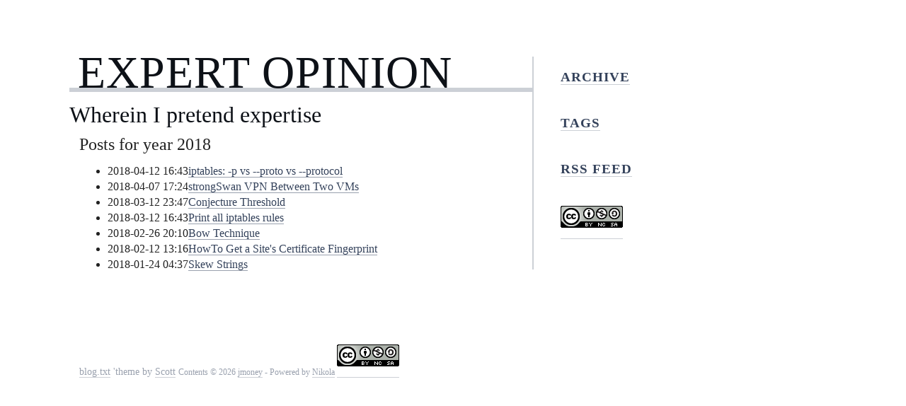

--- FILE ---
content_type: text/html
request_url: http://findlay.space/2018/
body_size: 5185
content:
<!DOCTYPE html>
<html prefix="        og: http://ogp.me/ns# article: http://ogp.me/ns/article#     " vocab="http://ogp.me/ns" lang="en">
<head>
<meta charset="utf-8">
<meta name="description" content="Wherein I pretend expertise">
<meta name="viewport" content="width=device-width">
<title>Posts for year 2018 | Expert Opinion</title>
<link href="../assets/css/baguetteBox.min.css" rel="stylesheet" type="text/css">
<link href="../assets/css/rst_base.css" rel="stylesheet" type="text/css">
<link href="../assets/css/nikola_rst.css" rel="stylesheet" type="text/css">
<link href="../assets/css/code.css" rel="stylesheet" type="text/css">
<link href="../assets/css/theme.css" rel="stylesheet" type="text/css">
<meta name="theme-color" content="#5670d4">
<meta name="generator" content="Nikola (getnikola.com)">
<link rel="alternate" type="application/rss+xml" title="RSS" hreflang="en" href="../rss.xml">
<link rel="canonical" href="http://findlay.space/2018/">
<link rel="icon" href="../images/icon_128x128.png" sizes="128x128">
<link rel="icon" href="../images/favicon.ico" sizes="16x16">
<!--[if lt IE 9]><script src="../assets/js/html5shiv-printshiv.min.js"></script><![endif]-->
</head>
<body>
<div id="wrapper">
    <div id="container">
        <div id="content">
            <div id="header">
                <h1 id="blog-title">
                    <a href="http://findlay.space/" title="Expert Opinion">Expert Opinion</a>
                </h1>
                <h1 id="blog-description">
                    <a href="http://findlay.space/" title="Wherein I pretend expertise">Wherein I pretend expertise</a>
                </h1>
                
                
            </div>
        <div class="hfeed">
            <!--Body content-->
            
<article class="listpage"><header><h1>Posts for year 2018</h1>
    </header><ul class="postlist">
<li>
<time class="listdate" datetime="2018-04-12T16:43:40-07:00" title="2018-04-12 16:43">2018-04-12 16:43</time><a href="../posts/iptables-p-vs-proto-vs-protocol/" class="listtitle">iptables: -p vs --proto vs --protocol</a>
</li>
        <li>
<time class="listdate" datetime="2018-04-07T17:24:20-07:00" title="2018-04-07 17:24">2018-04-07 17:24</time><a href="../posts/strongswan-vpn-between-two-vms/" class="listtitle">strongSwan VPN Between Two VMs</a>
</li>
        <li>
<time class="listdate" datetime="2018-03-12T23:47:25-07:00" title="2018-03-12 23:47">2018-03-12 23:47</time><a href="../posts/conjecture-threshold/" class="listtitle">Conjecture Threshold</a>
</li>
        <li>
<time class="listdate" datetime="2018-03-12T16:43:01-07:00" title="2018-03-12 16:43">2018-03-12 16:43</time><a href="../posts/print-all-iptables-rules/" class="listtitle">Print all iptables rules</a>
</li>
        <li>
<time class="listdate" datetime="2018-02-26T20:10:49-08:00" title="2018-02-26 20:10">2018-02-26 20:10</time><a href="../posts/bow-technique/" class="listtitle">Bow Technique</a>
</li>
        <li>
<time class="listdate" datetime="2018-02-12T13:16:29-08:00" title="2018-02-12 13:16">2018-02-12 13:16</time><a href="../posts/howto-get-a-sites-certificate-fingerprint/" class="listtitle">HowTo Get a Site's Certificate Fingerprint</a>
</li>
        <li>
<time class="listdate" datetime="2018-01-24T04:37:54-08:00" title="2018-01-24 04:37">2018-01-24 04:37</time><a href="../posts/skew-strings/" class="listtitle">Skew Strings</a>
</li>
    </ul></article><!--End of body content-->
</div>
<!-- .hfeed -->
    </div>
<!-- #content -->
</div>
<!-- #container -->

<div id="primary" class="theme_sidebar">
    <ul>
<li>
<h3><a href="../archive.html">Archive</a></h3>
            
            
            </li>
<li>
<h3><a href="../categories/">Tags</a></h3>
            
            
            </li>
<li>
<h3><a href="../rss.xml">RSS feed</a></h3>
            
            
        </li>
<li>
<a rel="license" href="https://creativecommons.org/licenses/by-nc-sa/4.0/">
<img alt="Creative Commons License BY-NC-SA" style="border-width:0; margin-bottom:12px;" src="https://i.creativecommons.org/l/by-nc-sa/4.0/88x31.png"></a>
        </li>
<li>
    </li>
</ul>
</div>
<!-- #primary .theme_sidebar -->

<div id="footer">
    <span id="theme-link"><a href="http://www.plaintxt.org/themes/blogtxt/" title="blog.txt theme for WordPress" rel="follow designer">blog.txt</a> 'theme by <span class="vcard"><a class="url fn n" href="http://scottwallick.com/" title="scottwallick.com" rel="follow designer"><span class="given-name">Scott</span><span class="additional-name"> Allan</span><span class="family-name"> Wallick</span></a></span></span>
    <small>Contents © 2026         <a href="mailto:justin@findlay.space">jmoney</a> - Powered by         <a href="https://getnikola.com" rel="nofollow">Nikola</a>         
<a rel="license" href="https://creativecommons.org/licenses/by-nc-sa/4.0/">
<img alt="Creative Commons License BY-NC-SA" style="border-width:0; margin-bottom:12px;" src="https://i.creativecommons.org/l/by-nc-sa/4.0/88x31.png"></a>
            
 </small><p>
</p>
</div>
<!-- #footer -->

</div>
<!-- #wrapper -->
    
    
    
    
            <script src="../assets/js/baguetteBox.min.js"></script>
</body>
</html>


--- FILE ---
content_type: text/css; charset=utf-8
request_url: http://findlay.space/assets/css/theme.css
body_size: 13510
content:
/* BLOG.TXT TWO-COLUMN (RIGHT) LAYOUT */
div#container{float:left;margin:0 0 0 -20em;width:100%;}
div#content{margin:0 0 0 20em;}
div#footer{clear:both;width:100%;}
div#header{margin:0 0 0 -0.9em;padding:0.2em 0 0;}
div#header div#blog-description,div#header div.archive-description{margin:0.2em 0 0 0.9em;}
div#header h1#blog-title{padding:0 0 0 0.2em;}
div#primary{margin-top:1em;padding-top:1em;}
div#secondary{clear:right;}
div#wrapper{margin:5em 0 0 7em;}
div.hfeed{margin:0 3em 0 0;}
div.theme_sidebar{border-left:0.1em solid #ccd0d6;overflow:hidden;padding-left:2.4em;width:17.5em;}
/*
THEME NAME: blog.txt
THEME URI: http://www.plaintxt.org/themes/blogtxt/
DESCRIPTION: Where a blog and its text join together. An exceptionally clean theme&mdash;a classic. For WordPress 2.6.x.
VERSION: 4.6.1
AUTHOR: Scott Allan Wallick
AUTHOR URI: http://scottwallick.com/
TAGS: variable width, fixed width, variable columns, two columns, three columns, widgets, theme options, options page, white, gray, typography, microformats, hatom, hcard
*/
body h1,body h2,body h3{font-family:garamond,georgia,serif,times;font-weight:400; margin-bottom: 12px;}
a,a:link{outline:none;text-decoration:none;}
div#header a,div#header a:link{color:#0d1117;}
div.hfeed a,div.hfeed a:link,div.entry-content ul.xoxo li.hentry span a,div.entry-content ul.xoxo li.hentry span a:link{border-bottom:1px solid #9aa1ae;color:#34425b;}
div.hfeed .entry-title a,div.hfeed .entry-title a:link,div.hfeed div.entry-meta a,div.hfeed div.entry-meta a:link{border-bottom:none;}
div.theme_sidebar a,div.theme_sidebar a:link{background:#fff;border-bottom:1px solid #ccd0d6;color:#34425b;}
div#footer a,div#footer a:link{border-bottom: 1px solid #ccd0d6;color: #9aa1ae;}
div.hfeed a:visited,div.entry-content ul.xoxo li.hentry span a:visited{color:#677284;}
div.hfeed .entry-title a:visited{color:#34425b;}
div#header a:hover{color:#9aa1ae;}
div#footer a:hover{border-bottom: 1px solid #34425b;color: #34425b;}
div.hfeed a:hover,div.hfeed .entry-title a:hover,div.hfeed div.entry-meta a:hover,div.theme_sidebar a:hover,div.entry-content ul.xoxo li.hentry span a:hover{border-bottom:1px solid #0d1117;color:#0d1117;}
div.hfeed a:active,div.theme_sidebar a:active{color:#677284;border-bottom:1px solid #b4b9c3;}
body{background:#fff;color:#222;line-height:140%;margin:0 0 2em;padding:0;}
body abbr.published,body abbr.comment-published{border:none;}
body img{border:none;max-width:99%;}
body input#s{background:#f6f6f7;border:1px solid #9ca1a8;font-size:1em;line-height:normal;padding:0.3em 0.2em;}
body.author div.hfeed div.archive-meta p{color:#555;font-size:0.9em;margin:0;}
body.single div.navigation{margin:4em 0 0;}
div#footer{color:#9aa1ae;font-size:0.9em;padding:6em 0 0;}
div#globalnav,div.access,div#footer span#theme-link span.additional-name,div#footer span#theme-link span.family-name{display:none;}
div#header a{text-decoration:none;}
div#header div#blog-description,div#header div.archive-description{font-size:1.1em;line-height:133%;}
div#header h1#blog-title{border-bottom:0.1em solid #ccd0d6;font-weight:normal;font-size:4em;line-height:64%;letter-spacing:1px;margin:0;text-transform:uppercase;}
div#wrapper .important{background:#f5f5dc url(images/important.png) no-repeat 0.5em center;border-bottom:1px solid #d0d0bb;border-top:1px solid #d0d0bb;padding:0.3em 0.5em 0.3em 2.3em;}
div#wrapper div.entry-content .download{background:url(images/file-download.png) no-repeat center left;}
div#wrapper div.entry-content .html{background:url(images/file-html.png) no-repeat center left;}
div#wrapper div.entry-content .html,div#wrapper div.entry-content .download,div#wrapper div.entry-content .pdf,div#wrapper div.entry-content .zip{margin-left:2px;padding:2px 0 2px 19px;}
div#wrapper div.entry-content .pdf{background:url(images/file-pdf.png) no-repeat center left;}
div#wrapper div.entry-content .zip{background:url(images/file-zip.png) no-repeat center left;}
div.comments h3{color:#4d5663;font-size:1.4em;font-weight:400;margin:4em 0 0.3em;}
div.comments h3.comment-header span.comment-count{color:#7a818a;font-size:0.8em;padding-left:0.2em;}
div.comments ol#comments{margin:0 0 0 2em;padding:0;}
div.comments ol#comments li{margin:1em 0 5em;padding:0;}
div.comments ol#comments li img.photo { float:left; margin:0 1em 0.5em 0; }
div.comments ol#pingbacks{list-style:none;margin:1em 0 0 1.5em;padding:0;}
div.comments ol#pingbacks li{border:1px solid #ccd0d6;color:#777;font-size:0.9em;list-style:none;margin:0 0 1.5em;padding:1em;}
div.comments ol#pingbacks p{margin-bottom:0;}
div.comments ol.commentlist li .fn,div.theme_sidebar ul li#blogtxt-recent-comments .fn{font-weight:700;}
div.comments ol.commentlist p{margin:0.5em 0;}
div.comments ol.commentlist span.comment-meta,div.comments p#loggedin{font-style:italic;}
div.comments span.req-field{color:#c00;}
div.entry-content .alignleft{float:left;margin:0.5em 1em 0.5em 0;}
div.entry-content .alignright{float:right;margin:0.5em 0 0.5em 1em;}
div.entry-content .center,div.entry-content .aligncenter{display:block;margin:1em auto;}
div.entry-content .clearer,div.entry-content .entry-edit{clear:both;width:99%;}
div.entry-content .content-column{width:100%;}
div.entry-content .more-link{font-size:95%;font-weight:700;text-transform:uppercase;}
div.entry-content a:hover img.center,div.entry-content a:hover img.aligncenter,div.entry-content a:hover img.alignright,div.entry-content a:hover img.alignleft{border:1px solid #2c384d;}
div.entry-content blockquote blockquote,div.comments ol.commentlist blockquote blockquote{border-left:5px solid #ccd0d6;font-size:0.9em;padding:0 1em;}
div.entry-content blockquote,div.comments ol.commentlist blockquote{background:#ebedef;color:#4d5663;padding:0.1em 1em;}
div.entry-content code,div.entry-content pre,div.comments ol.commentlist code,div.comments ol.commentlist pre{color:#494C5C;font:80% monospace,"courier new",courier;}
div.entry-content del,div.comments ol.commentlist del{background:#ebedef;color:#31343a;}
div.entry-content div.page-link{font-size:0.9em;font-weight:700;margin:0 0 1.5em;text-align:center;}
div.entry-content h2,div.entry-content h3{font-size:1.5em;margin:1.5em 0 -0.3em;}
div.entry-content h2,div.entry-content h3,div.entry-content h4,div.entry-content h5,div.entry-content h6{font-weight:400;}
div.entry-content h4{font-size:1.4em;margin:1.5em 0 -0.3em;}
div.entry-content h5{font-size:1.3em;margin:1.5em 0 -0.4em;}
div.entry-content h6{font-size:1.2em;margin:1.5em 0 -0.5em;}
div.entry-content img.center,div.entry-content img.alignright,div.entry-content img.alignleft{border:1px solid #9aa1ae;}
div.entry-content ins,div.comments ol.commentlist ins{background:#f5f5dc;}
div.entry-content ol ol{list-style:lower-alpha;}
div.entry-content p,div.formcontainer p{margin:1em 0;}
body.attachment h3.entry-title{margin:-1.5em 0 0.5em 0;}
div.entry-content div.entry-attachment{margin:-0.5em 0 1em;}
div.entry-content div.entry-caption{margin-bottom:2em;}
body.attachment h3.entry-title,div.entry-content div.entry-attachment,div.entry-content div.entry-caption{text-align:center;}
div.entry-content .wp-caption-text{font-style:italic;margin:0.2em auto 1em auto;text-align:center;}
div.entry-content div.gallery{clear:both;float:left;margin:1em auto;text-align:center;width:100%;}
div.entry-content div.gallery dl{float:left;margin:0 auto;text-align:center;}
div.entry-content div.gallery dl.gallery-columns-2{width:49%;}
div.entry-content div.gallery dl.gallery-columns-3{width:33%;}
div.entry-content div.gallery dl.gallery-columns-4{width:24%;}
div.entry-content div.gallery dl.gallery-columns-5{width:19%;}
div.entry-content div.gallery dd{font-style:italic;margin:0 auto 1em auto;text-align:center;}
div.entry-content div.gallery *{margin:0;padding:0;}
div.entry-content div.entry-attachment img,div.entry-content div#nav-images div img{max-width:none;overflow:hidden;}
body.attachment div#wrapper div#content div#nav-images{clear:both;margin:1em auto 2em auto;width:100%;}
body.attachment div#nav-images div{margin:0;padding:2% 2% 4% 2%;width:46%;}
body.attachment div#nav-images div.nav-previous{text-align:right;}
body.attachment div#nav-images div.nav-next{text-align:left;}
body.attachment div.entry-meta,body.attachment div.comments{clear:both;width:100%;}
div.entry-content div.entry-caption,div.entry-content q,div.comments ol.commentlist q{color:#494c5c;}
div.entry-content ul li ul{list-style:square;line-height:150%;}
div.entry-content ul.xoxo,div.entry-content ul.xoxo li{list-style:none;margin:0;padding:0;}
div.entry-content ul.xoxo li h3{margin-bottom:0.3em;}
div.entry-content ul.xoxo li ul{margin:0;padding:0;}
div.entry-content ul.xoxo li ul li{list-style:square;margin:0 0 0 2em;}
div.entry-content ul.xoxo li.hentry span.entry-title{text-transform:none;}
div.entry-content ul.xoxo li.hentry span.entry-date{font-size:1em;}
div.entry-content ul.xoxo li ul li p{font-style:italic;margin-top:0.3em;}
div.formcontainer form#commentform,div.theme_sidebar ul,div.theme_sidebar ul li#blogtxt-recent-comments blockquote.comment-summary,div.theme_sidebar ul li#blogtxt-recent-comments blockquote.comment-summary p{margin:0;padding:0;}
div.formcontainer div.form-input{margin:0 0 1em;}
div.formcontainer div.form-input input{width:20em;}
div.formcontainer div.form-input input,div.formcontainer div.form-textarea textarea{background:#f6f6f7;border:1px solid #7a818a;font-size:1em;line-height:normal;padding:0.3em;}
div.formcontainer div.form-textarea-label{margin:1em 0 0.2em;}
div.formcontainer textarea#comment{height:12em;margin:0 0 0.5em;overflow:auto;width:25em;}
div.formcontainer,p#mustlogin{margin:0 0 1em 1.5em;}
div.hentry div.archive-meta{font-style:italic;margin:0.5em 0 2em 2em;}
div.hentry div.entry-meta{background:#f6f7f8;border-bottom:1px solid #ccd0d6;border-top:1px solid #ccd0d6;color:#677284;font-size:0.9em;margin:1em 0 5em;padding:0.2em 0.5em;text-align:center;clear:both;}
div.hentry div.entry-meta span.meta-sep{padding:0 0 0 0.3em;}
div.hfeed .entry-title{font-size:1.6em;font-weight:400;line-height:133%;margin:0 0 -0.3em;text-transform:uppercase;}
div.hfeed .page-title{color:#4d5663;font-size:1.7em;font-weight:400;line-height:133%;margin:2em 0 0;}
div.hfeed .page-title span.page-subtitle{color:#7a818a;font-size:0.8em;padding-left:0.2em;}
div.hfeed div#post-0 input#s{width:90%;}
div.hfeed div.p1{margin:5em 0 0;}
div.nav-next{float:right;text-align:right;}
div.nav-previous{float:left;text-align:left;}
div.navigation{font-size:0.9em;height:1.2em;text-align:center;text-transform:uppercase;}
div.navigation div{width:48%;}
div.theme_sidebar{line-height:150%; margin-right:-3px;}
div.theme_sidebar ul li{list-style:none;margin:0 0 2.5em;padding:0;}
div.theme_sidebar ul li h3{font-weight:bold;font-size:1.2em;line-height:133%;letter-spacing:1px;margin:0 0 0.1em;text-transform:uppercase;}
div.theme_sidebar ul li ul li{color:#4d5663;margin:0;padding:0;}
div.theme_sidebar ul li ul li ul{margin:0 0 0.2em;}
div.theme_sidebar ul li ul li ul li{color:#9aa1ae;list-style:disc;margin:0 0 0 2em;}
div.theme_sidebar ul li#blogtxt-recent-comments span.comment-entry-title{font-size:0.8em;}
div.theme_sidebar ul li#blogtxt-recent-comments ul li{margin:0 0 2em;}
div.theme_sidebar ul li#tag-cloud{width:95%;overflow:hidden;line-height:250%;background:transparent;}
div.theme_sidebar ul li#tag-cloud h3{margin-bottom:-1em;}
div.theme_sidebar ul li#calendar div#calendar_wrap{margin:0.5em 0 0;}
div.theme_sidebar ul li#calendar table#wp-calendar{text-align:center;width:75%;}
div.theme_sidebar ul li#calendar table#wp-calendar tbody a{font-size:1.1em;font-weight:700;}
div.theme_sidebar ul li#google-search div form#gsearch,div.theme_sidebar ul li#calendar table#wp-calendar caption{text-align:left;}
div.theme_sidebar ul li#rss_links ul li a,div.theme_sidebar ul li#rss-links ul li a{background:url(images/feed.png) no-repeat left center;padding:0 0 0 15px;}
div.theme_sidebar ul li#search form#searchform{margin:0.2em 0 0;padding:0;}
div.theme_sidebar ul li#search input#s{width:7em;}
div.theme_sidebar ul li.entry-interact ul li.comment-link a{background:url(images/comments.png) no-repeat left center;padding:0 0 0 15px;}
div.theme_sidebar ul li.entry-interact ul li.trackback-link a{background:url(images/trackbacks.png) no-repeat left center;padding:0 0 0 15px;}
div.theme_sidebar ul li.widget_text div.textwidget p{margin:0 0 0.5em;}


body{font-size:100%;}
body,div.comments h3.comment-header span.comment-count,div.entry-content ul.xoxo li.hentry span.entry-title{font-family:georgia,serif,times;}
div#wrapper{width:60em;}
div.hfeed .entry-title,div.hfeed .page-title,div.comments h3,div.entry-content h2,div.entry-content h3,div.entry-content h4,div.entry-content h5,div.entry-content h6,div#header div#blog-description,div#header div.archive-description{font-family:arial,helvetica,sans-serif;}
div#header h1#blog-title,div.theme_sidebar ul li h3{font-family:'times new roman',times,serif;}
body input#s,div.entry-content div.page-link,div.entry-content p.attachment-name,div.entry-content q,div.comments ol.commentlist q,div.formcontainer div.form-input input,div.formcontainer div.form-textarea textarea,div.hentry div.entry-meta,div.theme_sidebar{font-family:verdana,geneva,sans-serif;}
div.hfeed div.hentry{text-align:left;}
body div#wrapper{margin:5em 0 0 7em;}
div.entry-content{margin-top: 24px;}


--- FILE ---
content_type: application/javascript
request_url: http://findlay.space/assets/js/baguetteBox.min.js
body_size: 9511
content:
/*!
 * baguetteBox.js
 * @author  feimosi
 * @version 1.11.1
 * @url https://github.com/feimosi/baguetteBox.js
 */
!function(e,t){"use strict";"function"==typeof define&&define.amd?define(t):"object"==typeof exports?module.exports=t():e.baguetteBox=t()}(this,function(){"use strict";var e,t,n,o,i,a='<svg width="44" height="60"><polyline points="30 10 10 30 30 50" stroke="rgba(255,255,255,0.5)" stroke-width="4"stroke-linecap="butt" fill="none" stroke-linejoin="round"/></svg>',s='<svg width="44" height="60"><polyline points="14 10 34 30 14 50" stroke="rgba(255,255,255,0.5)" stroke-width="4"stroke-linecap="butt" fill="none" stroke-linejoin="round"/></svg>',l='<svg width="30" height="30"><g stroke="rgb(160,160,160)" stroke-width="4"><line x1="5" y1="5" x2="25" y2="25"/><line x1="5" y1="25" x2="25" y2="5"/></g></svg>',r={},u={captions:!0,buttons:"auto",fullScreen:!1,noScrollbars:!1,bodyClass:"baguetteBox-open",titleTag:!1,async:!1,preload:2,animation:"slideIn",afterShow:null,afterHide:null,onChange:null,overlayBackgroundColor:"rgba(0,0,0,.8)"},c={},d=[],f=0,g=!1,p={},m=!1,b=/.+\.(gif|jpe?g|png|webp)/i,v={},h=[],y=null,w=function(e){-1!==e.target.id.indexOf("baguette-img")&&I()},k=function(e){e.stopPropagation?e.stopPropagation():e.cancelBubble=!0,q()},E=function(e){e.stopPropagation?e.stopPropagation():e.cancelBubble=!0,j()},x=function(e){e.stopPropagation?e.stopPropagation():e.cancelBubble=!0,I()},C=function(e){p.count++,p.count>1&&(p.multitouch=!0),p.startX=e.changedTouches[0].pageX,p.startY=e.changedTouches[0].pageY},B=function(e){if(!m&&!p.multitouch){e.preventDefault?e.preventDefault():e.returnValue=!1;var t=e.touches[0]||e.changedTouches[0];t.pageX-p.startX>40?(m=!0,q()):t.pageX-p.startX<-40?(m=!0,j()):p.startY-t.pageY>100&&I()}},T=function(){p.count--,p.count<=0&&(p.multitouch=!1),m=!1},N=function(){T()},L=function(t){"block"===e.style.display&&e.contains&&!e.contains(t.target)&&(t.stopPropagation(),H())};function A(e){if(v.hasOwnProperty(e)){var t=v[e].galleries;[].forEach.call(t,function(e){[].forEach.call(e,function(e){V(e.imageElement,"click",e.eventHandler)}),d===e&&(d=[])}),delete v[e]}}function P(e){switch(e.keyCode){case 37:q();break;case 39:j();break;case 27:I();break;case 36:!function(e){e&&e.preventDefault();X(0)}(e);break;case 35:!function(e){e&&e.preventDefault();X(d.length-1)}(e)}}function S(i,a){if(d!==i){for(d=i,function(i){i||(i={});for(var a in u)r[a]=u[a],"undefined"!=typeof i[a]&&(r[a]=i[a]);t.style.transition=t.style.webkitTransition="fadeIn"===r.animation?"opacity .4s ease":"slideIn"===r.animation?"":"none","auto"===r.buttons&&("ontouchstart"in window||1===d.length)&&(r.buttons=!1);n.style.display=o.style.display=r.buttons?"":"none";try{e.style.backgroundColor=r.overlayBackgroundColor}catch(e){}}(a);t.firstChild;)t.removeChild(t.firstChild);h.length=0;for(var s,l=[],c=[],f=0;f<i.length;f++)(s=W("div")).className="full-image",s.id="baguette-img-"+f,h.push(s),l.push("baguetteBox-figure-"+f),c.push("baguetteBox-figcaption-"+f),t.appendChild(h[f]);e.setAttribute("aria-labelledby",l.join(" ")),e.setAttribute("aria-describedby",c.join(" "))}}function F(t){r.noScrollbars&&(document.documentElement.style.overflowY="hidden",document.body.style.overflowY="scroll"),"block"!==e.style.display&&(z(document,"keydown",P),p={count:0,startX:null,startY:null},Y(f=t,function(){O(f),R(f)}),M(),e.style.display="block",r.fullScreen&&(e.requestFullscreen?e.requestFullscreen():e.webkitRequestFullscreen?e.webkitRequestFullscreen():e.mozRequestFullScreen&&e.mozRequestFullScreen()),setTimeout(function(){e.className="visible",r.bodyClass&&document.body.classList&&document.body.classList.add(r.bodyClass),r.afterShow&&r.afterShow()},50),r.onChange&&r.onChange(f,h.length),y=document.activeElement,H(),g=!0)}function H(){r.buttons?n.focus():i.focus()}function I(){r.noScrollbars&&(document.documentElement.style.overflowY="auto",document.body.style.overflowY="auto"),"none"!==e.style.display&&(V(document,"keydown",P),e.className="",setTimeout(function(){e.style.display="none",document.fullscreen&&(document.exitFullscreen?document.exitFullscreen():document.mozCancelFullScreen?document.mozCancelFullScreen():document.webkitExitFullscreen&&document.webkitExitFullscreen()),r.bodyClass&&document.body.classList&&document.body.classList.remove(r.bodyClass),r.afterHide&&r.afterHide(),y&&y.focus(),g=!1},500))}function Y(e,t){var n=h[e],o=d[e];if(void 0!==n&&void 0!==o)if(n.getElementsByTagName("img")[0])t&&t();else{var i=o.imageElement,a=i.getElementsByTagName("img")[0],s="function"==typeof r.captions?r.captions.call(d,i):i.getAttribute("data-caption")||i.title,l=function(e){var t=e.href;if(e.dataset){var n=[];for(var o in e.dataset)"at-"!==o.substring(0,3)||isNaN(o.substring(3))||(n[o.replace("at-","")]=e.dataset[o]);for(var i=Object.keys(n).sort(function(e,t){return parseInt(e,10)<parseInt(t,10)?-1:1}),a=window.innerWidth*window.devicePixelRatio,s=0;s<i.length-1&&i[s]<a;)s++;t=n[i[s]]||t}return t}(i),u=W("figure");if(u.id="baguetteBox-figure-"+e,u.innerHTML='<div class="baguetteBox-spinner"><div class="baguetteBox-double-bounce1"></div><div class="baguetteBox-double-bounce2"></div></div>',r.captions&&s){var c=W("figcaption");c.id="baguetteBox-figcaption-"+e,c.innerHTML=s,u.appendChild(c)}n.appendChild(u);var f=W("img");f.onload=function(){var n=document.querySelector("#baguette-img-"+e+" .baguetteBox-spinner");u.removeChild(n),!r.async&&t&&t()},f.setAttribute("src",l),f.alt=a&&a.alt||"",r.titleTag&&s&&(f.title=s),u.appendChild(f),r.async&&t&&t()}}function j(){return X(f+1)}function q(){return X(f-1)}function X(e,t){return!g&&e>=0&&e<t.length?(S(t,r),F(e),!0):e<0?(r.animation&&D("left"),!1):e>=h.length?(r.animation&&D("right"),!1):(Y(f=e,function(){O(f),R(f)}),M(),r.onChange&&r.onChange(f,h.length),!0)}function D(e){t.className="bounce-from-"+e,setTimeout(function(){t.className=""},400)}function M(){var e=100*-f+"%";"fadeIn"===r.animation?(t.style.opacity=0,setTimeout(function(){c.transforms?t.style.transform=t.style.webkitTransform="translate3d("+e+",0,0)":t.style.left=e,t.style.opacity=1},400)):c.transforms?t.style.transform=t.style.webkitTransform="translate3d("+e+",0,0)":t.style.left=e}function O(e){e-f>=r.preload||Y(e+1,function(){O(e+1)})}function R(e){f-e>=r.preload||Y(e-1,function(){R(e-1)})}function z(e,t,n,o){e.addEventListener?e.addEventListener(t,n,o):e.attachEvent("on"+t,function(e){(e=e||window.event).target=e.target||e.srcElement,n(e)})}function V(e,t,n,o){e.removeEventListener?e.removeEventListener(t,n,o):e.detachEvent("on"+t,n)}function U(e){return document.getElementById(e)}function W(e){return document.createElement(e)}return[].forEach||(Array.prototype.forEach=function(e,t){for(var n=0;n<this.length;n++)e.call(t,this[n],n,this)}),[].filter||(Array.prototype.filter=function(e,t,n,o,i){for(n=this,o=[],i=0;i<n.length;i++)e.call(t,n[i],i,n)&&o.push(n[i]);return o}),{run:function(r,u){var d;return c.transforms="undefined"!=typeof(d=W("div")).style.perspective||"undefined"!=typeof d.style.webkitPerspective,c.svg=function(){var e=W("div");return e.innerHTML="<svg/>","http://www.w3.org/2000/svg"===(e.firstChild&&e.firstChild.namespaceURI)}(),c.passiveEvents=function(){var e=!1;try{var t=Object.defineProperty({},"passive",{get:function(){e=!0}});window.addEventListener("test",null,t)}catch(e){}return e}(),function(){if(e=U("baguetteBox-overlay"))return t=U("baguetteBox-slider"),n=U("previous-button"),o=U("next-button"),void(i=U("close-button"));var r,u;(e=W("div")).setAttribute("role","dialog"),e.id="baguetteBox-overlay",document.getElementsByTagName("body")[0].appendChild(e),(t=W("div")).id="baguetteBox-slider",e.appendChild(t),(n=W("button")).setAttribute("type","button"),n.id="previous-button",n.setAttribute("aria-label","Previous"),n.innerHTML=c.svg?a:"&lt;",e.appendChild(n),(o=W("button")).setAttribute("type","button"),o.id="next-button",o.setAttribute("aria-label","Next"),o.innerHTML=c.svg?s:"&gt;",e.appendChild(o),(i=W("button")).setAttribute("type","button"),i.id="close-button",i.setAttribute("aria-label","Close"),i.innerHTML=c.svg?l:"&times;",e.appendChild(i),n.className=o.className=i.className="baguetteBox-button",r=c.passiveEvents?{passive:!1}:null,u=c.passiveEvents?{passive:!0}:null,z(e,"click",w),z(n,"click",k),z(o,"click",E),z(i,"click",x),z(t,"contextmenu",N),z(e,"touchstart",C,u),z(e,"touchmove",B,r),z(e,"touchend",T),z(document,"focus",L,!0)}(),A(r),function(e,t){var n=document.querySelectorAll(e),o={galleries:[],nodeList:n};return v[e]=o,[].forEach.call(n,function(e){t&&t.filter&&(b=t.filter);var n=[];if(n="A"===e.tagName?[e]:e.getElementsByTagName("a"),0!==(n=[].filter.call(n,function(e){if(-1===e.className.indexOf(t&&t.ignoreClass)&&e.getElementsByTagName("img").length>0)return b.test(e.href)})).length){var i=[];[].forEach.call(n,function(e,n){var o=function(e){e.preventDefault?e.preventDefault():e.returnValue=!1,S(i,t),F(n)},a={eventHandler:o,imageElement:e};z(e,"click",o),i.push(a)}),o.galleries.push(i)}}),o.galleries}(r,u)},show:X,showNext:j,showPrevious:q,hide:I,destroy:function(){var a,s;a=c.passiveEvents?{passive:!1}:null,s=c.passiveEvents?{passive:!0}:null,V(e,"click",w),V(n,"click",k),V(o,"click",E),V(i,"click",x),V(t,"contextmenu",N),V(e,"touchstart",C,s),V(e,"touchmove",B,a),V(e,"touchend",T),V(document,"focus",L,!0),function(){for(var e in v)v.hasOwnProperty(e)&&A(e)}(),V(document,"keydown",P),document.getElementsByTagName("body")[0].removeChild(document.getElementById("baguetteBox-overlay")),v={},d=[],f=0}}});